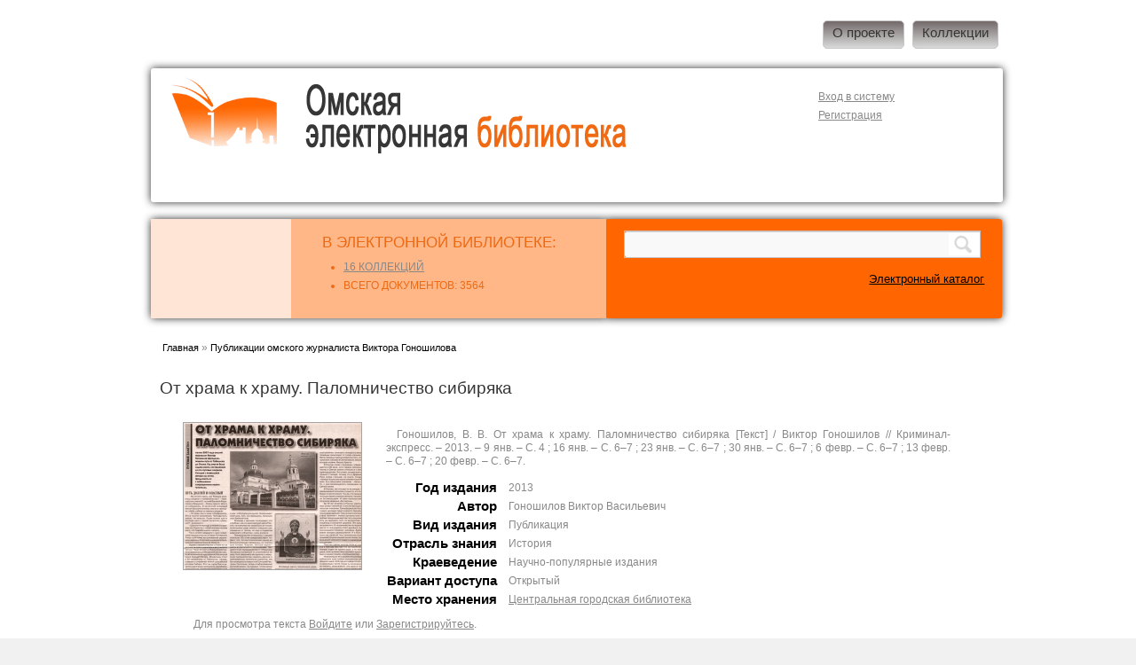

--- FILE ---
content_type: text/html; charset=utf-8
request_url: https://lib.omsk.ru/lib/node/4525
body_size: 8299
content:
<!DOCTYPE html PUBLIC "-//W3C//DTD XHTML+RDFa 1.0//EN"
  "http://www.w3.org/MarkUp/DTD/xhtml-rdfa-1.dtd">
<html xmlns="http://www.w3.org/1999/xhtml" xml:lang="ru" version="XHTML+RDFa 1.0" dir="ltr"
  xmlns:content="http://purl.org/rss/1.0/modules/content/"
  xmlns:dc="http://purl.org/dc/terms/"
  xmlns:foaf="http://xmlns.com/foaf/0.1/"
  xmlns:og="http://ogp.me/ns#"
  xmlns:rdfs="http://www.w3.org/2000/01/rdf-schema#"
  xmlns:sioc="http://rdfs.org/sioc/ns#"
  xmlns:sioct="http://rdfs.org/sioc/types#"
  xmlns:skos="http://www.w3.org/2004/02/skos/core#"
  xmlns:xsd="http://www.w3.org/2001/XMLSchema#">

<head profile="http://www.w3.org/1999/xhtml/vocab">
  <meta http-equiv="Content-Type" content="text/html; charset=utf-8" />
<meta name="Generator" content="Drupal 7 (http://drupal.org)" />
<link rel="canonical" href="/lib/node/4525" />
<link rel="shortlink" href="/lib/node/4525" />
<link rel="shortcut icon" href="https://lib.omsk.ru/lib/themes/omeb3/favicon.ico" type="image/vnd.microsoft.icon" />
  <title>От храма к храму. Паломничество сибиряка  | Омские муниципальные библиотеки</title>
  <style type="text/css" media="all">
@import url("https://lib.omsk.ru/lib/modules/system/system.base.css?s2noqz");
@import url("https://lib.omsk.ru/lib/modules/system/system.menus.css?s2noqz");
@import url("https://lib.omsk.ru/lib/modules/system/system.messages.css?s2noqz");
@import url("https://lib.omsk.ru/lib/modules/system/system.theme.css?s2noqz");
</style>
<style type="text/css" media="all">
@import url("https://lib.omsk.ru/lib/modules/calendar/css/calendar_multiday.css?s2noqz");
@import url("https://lib.omsk.ru/lib/modules/comment/comment.css?s2noqz");
@import url("https://lib.omsk.ru/lib/modules/field/theme/field.css?s2noqz");
@import url("https://lib.omsk.ru/lib/modules/node/node.css?s2noqz");
@import url("https://lib.omsk.ru/lib/modules/search/search.css?s2noqz");
@import url("https://lib.omsk.ru/lib/modules/user/user.css?s2noqz");
@import url("https://lib.omsk.ru/lib/modules/views/css/views.css?s2noqz");
@import url("https://lib.omsk.ru/lib/modules/back_to_top/css/back_to_top.css?s2noqz");
@import url("https://lib.omsk.ru/lib/modules/ckeditor/css/ckeditor.css?s2noqz");
</style>
<style type="text/css" media="all">
@import url("https://lib.omsk.ru/lib/modules/colorbox/styles/default/colorbox_style.css?s2noqz");
@import url("https://lib.omsk.ru/lib/modules/ctools/css/ctools.css?s2noqz");
@import url("https://lib.omsk.ru/lib/modules/lightbox2/css/lightbox.css?s2noqz");
</style>
<style type="text/css" media="all">
@import url("https://lib.omsk.ru/lib/themes/omeb3/style.css?s2noqz");
@import url("https://lib.omsk.ru/lib/themes/omeb3/social-likes_classic.css?s2noqz");
</style>
<style type="text/css" media="print">
@import url("https://lib.omsk.ru/lib/themes/omeb3/print.css?s2noqz");
</style>
  <script type="text/javascript" src="https://lib.omsk.ru/lib/modules/jquery_update/replace/jquery/1.12/jquery.min.js?v=1.12.4"></script>
<script type="text/javascript" src="https://lib.omsk.ru/lib/misc/jquery-extend-3.4.0.js?v=1.12.4"></script>
<script type="text/javascript" src="https://lib.omsk.ru/lib/misc/jquery-html-prefilter-3.5.0-backport.js?v=1.12.4"></script>
<script type="text/javascript" src="https://lib.omsk.ru/lib/misc/jquery.once.js?v=1.2"></script>
<script type="text/javascript" src="https://lib.omsk.ru/lib/misc/drupal.js?s2noqz"></script>
<script type="text/javascript" src="https://lib.omsk.ru/lib/modules/jquery_update/js/jquery_browser.js?v=0.0.1"></script>
<script type="text/javascript" src="https://lib.omsk.ru/lib/modules/jquery_update/replace/ui/ui/minified/jquery.ui.effect.min.js?v=1.10.2"></script>
<script type="text/javascript" src="https://lib.omsk.ru/lib/modules/jquery_update/replace/ui/external/jquery.cookie.js?v=67fb34f6a866c40d0570"></script>
<script type="text/javascript" src="https://lib.omsk.ru/lib/modules/jquery_update/replace/jquery.form/4/jquery.form.min.js?v=4.2.1"></script>
<script type="text/javascript" src="https://lib.omsk.ru/lib/misc/form-single-submit.js?v=7.98"></script>
<script type="text/javascript" src="https://lib.omsk.ru/lib/misc/form.js?v=7.98"></script>
<script type="text/javascript" src="https://lib.omsk.ru/lib/misc/ajax.js?v=7.98"></script>
<script type="text/javascript" src="https://lib.omsk.ru/lib/modules/jquery_update/js/jquery_update.js?v=0.0.1"></script>
<script type="text/javascript" src="https://lib.omsk.ru/lib/modules/back_to_top/js/back_to_top.js?s2noqz"></script>
<script type="text/javascript" src="https://lib.omsk.ru/lib/sites/default/files/languages/ru_oe1nHtQ5Yzy6TBvcJV4LdUQDp91ER8ak1waSgfo3WmM.js?s2noqz"></script>
<script type="text/javascript" src="https://lib.omsk.ru/lib/sites/all/libraries/colorbox/jquery.colorbox-min.js?s2noqz"></script>
<script type="text/javascript" src="https://lib.omsk.ru/lib/modules/colorbox/js/colorbox.js?s2noqz"></script>
<script type="text/javascript" src="https://lib.omsk.ru/lib/modules/colorbox/styles/default/colorbox_style.js?s2noqz"></script>
<script type="text/javascript" src="https://lib.omsk.ru/lib/modules/lightbox2/js/lightbox.js?s2noqz"></script>
<script type="text/javascript" src="https://lib.omsk.ru/lib/modules/better_exposed_filters/better_exposed_filters.js?s2noqz"></script>
<script type="text/javascript" src="https://lib.omsk.ru/lib/modules/views/js/base.js?s2noqz"></script>
<script type="text/javascript" src="https://lib.omsk.ru/lib/misc/progress.js?v=7.98"></script>
<script type="text/javascript" src="https://lib.omsk.ru/lib/modules/views/js/ajax_view.js?s2noqz"></script>
<script type="text/javascript" src="https://lib.omsk.ru/lib/misc/collapse.js?v=7.98"></script>
<script type="text/javascript">
<!--//--><![CDATA[//><!--
jQuery.extend(Drupal.settings, {"basePath":"\/lib\/","pathPrefix":"","setHasJsCookie":0,"ajaxPageState":{"theme":"omeb3","theme_token":"-ww8kB0HDDCPRONRZ8e6tLX7iULVI-rDyPUnFkd-mto","jquery_version":"1.12","jquery_version_token":"B5EeD02HGOWjZQ4oj0VBiVl3f6ZCFCHavjdnycLS1FE","js":{"modules\/jquery_update\/replace\/jquery\/1.12\/jquery.min.js":1,"misc\/jquery-extend-3.4.0.js":1,"misc\/jquery-html-prefilter-3.5.0-backport.js":1,"misc\/jquery.once.js":1,"misc\/drupal.js":1,"modules\/jquery_update\/js\/jquery_browser.js":1,"modules\/jquery_update\/replace\/ui\/ui\/minified\/jquery.ui.effect.min.js":1,"modules\/jquery_update\/replace\/ui\/external\/jquery.cookie.js":1,"modules\/jquery_update\/replace\/jquery.form\/4\/jquery.form.min.js":1,"misc\/form-single-submit.js":1,"misc\/form.js":1,"misc\/ajax.js":1,"modules\/jquery_update\/js\/jquery_update.js":1,"modules\/back_to_top\/js\/back_to_top.js":1,"public:\/\/languages\/ru_oe1nHtQ5Yzy6TBvcJV4LdUQDp91ER8ak1waSgfo3WmM.js":1,"sites\/all\/libraries\/colorbox\/jquery.colorbox-min.js":1,"modules\/colorbox\/js\/colorbox.js":1,"modules\/colorbox\/styles\/default\/colorbox_style.js":1,"modules\/lightbox2\/js\/lightbox.js":1,"modules\/better_exposed_filters\/better_exposed_filters.js":1,"modules\/views\/js\/base.js":1,"misc\/progress.js":1,"modules\/views\/js\/ajax_view.js":1,"misc\/collapse.js":1},"css":{"modules\/system\/system.base.css":1,"modules\/system\/system.menus.css":1,"modules\/system\/system.messages.css":1,"modules\/system\/system.theme.css":1,"modules\/calendar\/css\/calendar_multiday.css":1,"modules\/comment\/comment.css":1,"modules\/field\/theme\/field.css":1,"modules\/node\/node.css":1,"modules\/search\/search.css":1,"modules\/user\/user.css":1,"modules\/views\/css\/views.css":1,"modules\/back_to_top\/css\/back_to_top.css":1,"modules\/ckeditor\/css\/ckeditor.css":1,"modules\/colorbox\/styles\/default\/colorbox_style.css":1,"modules\/ctools\/css\/ctools.css":1,"modules\/lightbox2\/css\/lightbox.css":1,"themes\/omeb3\/style.css":1,"themes\/omeb3\/social-likes_classic.css":1,"themes\/omeb3\/print.css":1}},"colorbox":{"opacity":"0.85","current":"{current} of {total}","previous":"\u00ab Prev","next":"Next \u00bb","close":"Close","maxWidth":"98%","maxHeight":"98%","fixed":true,"mobiledetect":true,"mobiledevicewidth":"480px","file_public_path":"\/lib\/sites\/default\/files","specificPagesDefaultValue":"admin*\nimagebrowser*\nimg_assist*\nimce*\nnode\/add\/*\nnode\/*\/edit\nprint\/*\nprintpdf\/*\nsystem\/ajax\nsystem\/ajax\/*"},"lightbox2":{"rtl":"0","file_path":"\/lib\/(\\w\\w\/)public:\/","default_image":"\/lib\/modules\/lightbox2\/images\/brokenimage.jpg","border_size":10,"font_color":"000","box_color":"fff","top_position":"","overlay_opacity":"0.8","overlay_color":"000","disable_close_click":true,"resize_sequence":0,"resize_speed":400,"fade_in_speed":400,"slide_down_speed":600,"use_alt_layout":false,"disable_resize":false,"disable_zoom":false,"force_show_nav":false,"show_caption":true,"loop_items":false,"node_link_text":"View Image Details","node_link_target":false,"image_count":"Image !current of !total","video_count":"Video !current of !total","page_count":"Page !current of !total","lite_press_x_close":"press \u003Ca href=\u0022#\u0022 onclick=\u0022hideLightbox(); return FALSE;\u0022\u003E\u003Ckbd\u003Ex\u003C\/kbd\u003E\u003C\/a\u003E to close","download_link_text":"","enable_login":false,"enable_contact":false,"keys_close":"c x 27","keys_previous":"p 37","keys_next":"n 39","keys_zoom":"z","keys_play_pause":"32","display_image_size":"original","image_node_sizes":"()","trigger_lightbox_classes":"","trigger_lightbox_group_classes":"","trigger_slideshow_classes":"","trigger_lightframe_classes":"","trigger_lightframe_group_classes":"","custom_class_handler":0,"custom_trigger_classes":"","disable_for_gallery_lists":true,"disable_for_acidfree_gallery_lists":true,"enable_acidfree_videos":true,"slideshow_interval":5000,"slideshow_automatic_start":true,"slideshow_automatic_exit":true,"show_play_pause":true,"pause_on_next_click":false,"pause_on_previous_click":true,"loop_slides":false,"iframe_width":600,"iframe_height":400,"iframe_border":1,"enable_video":false,"useragent":"Mozilla\/5.0 (Macintosh; Intel Mac OS X 10_15_7) AppleWebKit\/537.36 (KHTML, like Gecko) Chrome\/131.0.0.0 Safari\/537.36; ClaudeBot\/1.0; +claudebot@anthropic.com)"},"better_exposed_filters":{"datepicker":false,"slider":false,"settings":[],"autosubmit":false,"views":{"glossavtor":{"displays":{"block_7":{"filters":[]},"block_1":{"filters":[]},"block_2":{"filters":[]},"block_3":{"filters":[]},"block_4":{"filters":[]},"block_5":{"filters":[]},"block_6":{"filters":[]}}}}},"urlIsAjaxTrusted":{"\/lib\/poisk":true,"\/lib\/views\/ajax":true},"views":{"ajax_path":"\/lib\/views\/ajax","ajaxViews":{"views_dom_id:6d3febd9cb8999c68bd4dcb3892211b3":{"view_name":"glossavtor","view_display_id":"block_7","view_args":"","view_path":"node\/4525","view_base_path":"glossary8\/%","view_dom_id":"6d3febd9cb8999c68bd4dcb3892211b3","pager_element":0},"views_dom_id:31a93e28100ac4db82c1897f8d88b883":{"view_name":"glossavtor","view_display_id":"block_1","view_args":"","view_path":"node\/4525","view_base_path":"glossary2","view_dom_id":"31a93e28100ac4db82c1897f8d88b883","pager_element":0},"views_dom_id:3bdd9174bc1046659510e9f0292c21fe":{"view_name":"glossavtor","view_display_id":"block_2","view_args":"","view_path":"node\/4525","view_base_path":"glossary3","view_dom_id":"3bdd9174bc1046659510e9f0292c21fe","pager_element":0},"views_dom_id:b580d9ae693d871367907783e233e29d":{"view_name":"glossavtor","view_display_id":"block_3","view_args":"","view_path":"node\/4525","view_base_path":"glossary4","view_dom_id":"b580d9ae693d871367907783e233e29d","pager_element":0},"views_dom_id:3e959bd780d621f02b690937fa8dca8f":{"view_name":"glossavtor","view_display_id":"block_4","view_args":"","view_path":"node\/4525","view_base_path":"glossary5","view_dom_id":"3e959bd780d621f02b690937fa8dca8f","pager_element":0},"views_dom_id:46fb3ffc492a4a6f19cfa53dced1594c":{"view_name":"glossavtor","view_display_id":"block_5","view_args":"","view_path":"node\/4525","view_base_path":"glossary6","view_dom_id":"46fb3ffc492a4a6f19cfa53dced1594c","pager_element":0},"views_dom_id:096160a40968dfc2db0697778fe4926c":{"view_name":"glossavtor","view_display_id":"block_6","view_args":"","view_path":"node\/4525","view_base_path":"glossary7","view_dom_id":"096160a40968dfc2db0697778fe4926c","pager_element":0}}},"back_to_top":{"back_to_top_button_trigger":"100","back_to_top_button_text":"\u041d\u0430\u0432\u0435\u0440\u0445","#attached":{"library":[["system","ui"]]}}});
//--><!]]>
</script>
</head>
<body class="html not-front not-logged-in no-sidebars page-node page-node- page-node-4525 node-type-elbib" >
  <div id="skip-link">
    <a href="#main-content" class="element-invisible element-focusable">Перейти к основному содержанию</a>
  </div>
    

  
  <div id="wrapper1">
	<div id="wrapper2">
		<div id="wrapper3">
 <table border=1 width=960 align=center>
  <tr><td height=10>&nbsp;</td></tr>
<tr><td><div id="header">
      <table width=100%>
	  <tr>
		<td  >
	  <div class='top'>   <div class="region region-top">
    <div id="block-system-main-menu" class="block block-system block-menu">

    
  <div class="content">
    <ul class="menu"><li class="first leaf"><a href="/lib/node/7" title="">О проекте</a></li>
<li class="last leaf"><a href="/lib/node/23" title="">Коллекции</a></li>
</ul>  </div>
</div>
  </div>
</div>
	  </td></tr>
        <tr>
		<td  class=logotip >
		<div id="logo-floater">
                              <div id="branding"><strong><a href="/lib/">
                          <img src="https://lib.omsk.ru/lib/themes/omeb3/logo.png" alt="" title="" id="logo" />
                                    </a></strong></div>
                  		
        </div>
        
		<div class='zagl'>   <div class="region region-zagl">
    <div id="block-block-5" class="block block-block">

    
  <div class="content">
    <p><a href="/lib"><img alt="" src="/lib/sites/default/files/logo5.png" style="height:78px; width:362px" /></a></p>
  </div>
</div>
<div id="block-menu-menu-vhod" class="block block-menu">

    
  <div class="content">
    <ul class="menu"><li class="first leaf"><a href="/lib/user" title="">Вход в систему</a></li>
<li class="last leaf"><a href="/lib/user/register" title="">Регистрация</a></li>
</ul>  </div>
</div>
  </div>
</div>
		
		
		<div id="search_block_top">
					</div>
		
		</td>
		
		</tr>
		<tr><td>
		<div class=row1></div>
		</td></tr>
		<tr><td>
	<div class=row><div class=row2>  <div class="region region-row2">
    <div id="block-block-1" class="block block-block">

    
  <div class="content">
    <p><img alt="" src="/lib/sites/default/files/log.png" style="height:95px; width:95px" /></p>
  </div>
</div>
<div id="block-block-2" class="block block-block">

    
  <div class="content">
    В электронной библиотеке:<ul><li><a href=http://lib.omsk.ru/lib/node/23>16 коллекций</a></li><li >Всего документов: 3564  </li></ul><!-- &nbsp;&nbsp; 0&nbsp;&nbsp;0&nbsp;&nbsp;&nbsp;-->  </div>
</div>
  </div>
</div><div class=row22><table><tr><td><div class=row22>  <div class="region region-row22">
    <div id="block-views-exp-poisk-page" class="block block-views">

    
  <div class="content">
    <form action="/lib/poisk" method="get" id="views-exposed-form-poisk-page" accept-charset="UTF-8"><div><div class="views-exposed-form">
  <div class="views-exposed-widgets clearfix">
          <div id="edit-body-value-wrapper" class="views-exposed-widget views-widget-filter-body_value">
                        <div class="views-widget">
          <div class="form-item form-type-textfield form-item-body-value">
 <input type="text" id="edit-body-value" name="body_value" value="" size="30" maxlength="128" class="form-text" />
</div>
        </div>
              </div>
                    <div class="views-exposed-widget views-submit-button">
      <input type="submit" id="edit-submit-poisk" value="Найти" class="form-submit" />    </div>
      </div>
</div>
</div></form>  </div>
</div>
  </div>
</div></td></tr><tr><td>  <div class="region region-row23">
    <div id="block-block-6" class="block block-block">

    
  <div class="content">
    <p><a href="http://91.144.189.235/CGI/irbis64r_15/cgiirbis_64.exe?LNG=&amp;C21COM=F&amp;I21DBN=IBIS&amp;P21DBN=IBIS" style="line-height: 20.8px; text-align: center;" target="_blank">Электронный каталог</a></p>
  </div>
</div>
  </div>
</div></td></tr></table></div></div>
	</td></tr>
	  
	  </table></div>
</td></tr>
<tr>
<td>	  
	  <div id='columns'>
	  <table width=100% >
	  <tr>
	 
		<td>
            
      <div id="center"><div id="squeeze"><div class="right-corner"><div class="left-corner">
          <h2 class="element-invisible">Вы здесь</h2><div class="breadcrumb"><a href="/lib/">Главная</a> » <a href="/lib/node/4432">Публикации омского журналиста Виктора Гоношилова</a></div>                    <a id="main-content"></a>
          <div id="tabs-wrapper" class="clearfix">                                <h1 class="with-tabs">От храма к храму. Паломничество сибиряка </h1>
                              </div>                                                  <div class="clearfix">
              <div class="region region-content">
    <div id="block-system-main" class="block block-system">

    
  <div class="content">
    <div id="node-4525" class="node node-elbib" about="/lib/node/4525" typeof="sioc:Item foaf:Document">

  
      <span property="dc:title" content="От храма к храму. Паломничество сибиряка " class="rdf-meta element-hidden"></span><span property="sioc:num_replies" content="0" datatype="xsd:integer" class="rdf-meta element-hidden"></span>
  
  <div class="content clearfix">
   
   
   
   
   <table cellpadding="5" cellspacing="5">
   <tr>
   <td>
		
		<div class="field-items">
			<div class="field-item"><div class="field field-name-field-izizd field-type-image field-label-hidden"><div class="field-items"><div class="field-item even"><img typeof="foaf:Image" src="https://lib.omsk.ru/lib/sites/default/files/styles/obl200_270/public/16_3.jpg?itok=g24kz6we" width="200" height="165" alt="" /></div></div></div></div>
		</div>
		
   </td>
   <td>
		<table cellpadding="3" cellspacing="3">
		<tr>
			<td>
						<div class="field-items">
				<div class="field-item"><div class="field field-name-body field-type-text-with-summary field-label-hidden"><div class="field-items"><div class="field-item even" property="content:encoded"><p>Гоношилов, В. В. От храма к храму. Паломничество сибиряка [Текст] / Виктор Гоношилов // Криминал-экспресс. – 2013. – 9 янв. – С. 4 ; 16 янв. – С. 6–7 ; 23 янв. – С. 6–7 ; 30 янв. – С. 6–7 ; 6 февр. – С. 6–7 ; 13 февр. – С. 6–7 ; 20 февр. – С. 6–7.</p>
</div></div></div></div>
			</div>
						</td>
		</tr>
		<tr>
			<td>
				<table cellpadding="3" cellspacing="3">
									<tr>
						<td>
							<h3 class="field-label">Год издания</h3>
						</td>
						<td>
							
							<div class="field-items">
								<div class="field-item"><div class="field field-name-field-godizd2 field-type-text field-label-hidden"><div class="field-items"><div class="field-item even">2013</div></div></div></div>
							</div>
							
						</td>
					</tr>
															<tr>
						<td>
							<h3 class="field-label">Автор</h3>
						</td>
						<td>
							
							 <div class="field-items">
								<div class="field-item"><div class="field field-name-field-avtizd field-type-text field-label-hidden"><div class="field-items"><div class="field-item even">Гоношилов Виктор Васильевич</div></div></div></div>
							</div>
							
							
						</td>
					</tr>
															<tr>
						<td>
							<h3 class="field-label">Вид издания</h3>
						</td>
						<td>
							
							<div class="field-items">
								<div class="field-item"><div class="field field-name-field-vidizd field-type-list-text field-label-hidden"><div class="field-items"><div class="field-item even">Публикация</div></div></div></div>
							</div>
							
							
						</td>
					</tr>
															<tr>
						<td>
							<h3 class="field-label">Отрасль знания</h3>
						</td>
						<td>
							
							 <div class="field-items">
								<div class="field-item"><div class="field field-name-field-otrizd field-type-list-text field-label-hidden"><div class="field-items"><div class="field-item even">История</div></div></div></div>
							</div>
							
							
						</td>
					</tr>
																				<tr>
						<td>
							<h3 class="field-label">Краеведение</h3>
						</td>
						<td>
							
							<div class="field-items">
								<div class="field-item"><div class="field field-name-field-kraeved field-type-list-text field-label-hidden"><div class="field-items"><div class="field-item even">Научно-популярные издания</div></div></div></div>
							</div>
							
							
						</td>
					</tr>
															<tr>
						<td>
							<h3 class="field-label">Вариант доступа</h3>
						</td>
						<td>
							
							 <div class="field-items">
								<div class="field-item"><div class="field field-name-field-dostup field-type-list-text field-label-hidden"><div class="field-items"><div class="field-item even">Открытый</div></div></div></div>
								</div>
							
							
						</td>
					</tr>
										                    					<tr>
						<td>
							<h3 class="field-label">Место хранения </h3>
						</td>
						<td>
							
							 <div class="field-items">
								<div class="field-item"><div class="field field-name-field-mesto field-type-link-field field-label-hidden"><div class="field-items"><div class="field-item even"><a href="http://lib.omsk.ru/libomsk/node/131" target="_blank">Центральная городская библиотека</a></div></div></div></div>
								</div>
							
							
						</td>
					</tr>
					                                        
                    				</table>
			</td>
		</tr>
		</table>
   
   
   </td>
   </tr>
   
   
   
      
   
    
    <tr>
   <td colspan=2>
		<div class="field-items">
			<div class="field-item"><p>Для просмотра текста <a href=http://lib.omsk.ru/lib/user>Войдите</a> или <a href=http://lib.omsk.ru/lib/user/register>Зарегистрируйтесь</a>.</p></div>
		</div>
   </td>
   </tr>
         </table>
   
   
  
   
   
   
   
   
   



   
   
   
   
   
   
   
  <div class="clearfix">
          <div class="links"></div>
    
      </div>

</div>
  </div>
</div>
  </div>
          </div>
                          </div></div></div></div></div> <!-- /.left-corner, /.right-corner, /#squeeze, /#center -->
     
		</div><!-- /#center -->
		</td>
		
		
		
	  
	</div><!-- /#columns -->
	</tr></table>
</td></tr>	
	</div><!-- /#wrapper3 -->
	<tr><td>
	<div class=row5>  <div class="region region-row5">
    <div id="block-views-glossavtor-block-7" class="block block-views">

    <h2>Год издания</h2>
  
  <div class="content">
    <div class="view view-glossavtor view-id-glossavtor view-display-id-block_7 view-dom-id-6d3febd9cb8999c68bd4dcb3892211b3">
        
  
  
      <div class="view-content">
        <div class="views-summary views-summary-unformatted">        <a href="/lib/glossary8/1850-1899">1850-1899</a>
          (17)
      </div>  <div class="views-summary views-summary-unformatted">        <a href="/lib/glossary8/1900-1949">1900-1949</a>
          (202)
      </div>  <div class="views-summary views-summary-unformatted">        <a href="/lib/glossary8/1950-1999">1950-1999</a>
          (3098)
      </div>  <div class="views-summary views-summary-unformatted">        <a href="/lib/glossary8/2000-...">2000-...</a>
          (247)
      </div>    </div>
  
  
  
  
  
  
</div>  </div>
</div>
<div id="block-views-glossavtor-block-1" class="block block-views">

    <h2>Автор</h2>
  
  <div class="content">
    <div class="view view-glossavtor view-id-glossavtor view-display-id-block_1 view-dom-id-31a93e28100ac4db82c1897f8d88b883">
        
  
  
      <div class="view-content">
        <span class="views-summary views-summary-unformatted">        <a href="/lib/glossary2/%D0%90">А</a>
          (39)
      </span>  <span class="views-summary views-summary-unformatted">         <a href="/lib/glossary2/%D0%91">Б</a>
          (49)
      </span>  <span class="views-summary views-summary-unformatted">         <a href="/lib/glossary2/%D0%92">В</a>
          (23)
      </span>  <span class="views-summary views-summary-unformatted">         <a href="/lib/glossary2/%D0%93">Г</a>
          (141)
      </span>  <span class="views-summary views-summary-unformatted">         <a href="/lib/glossary2/%D0%94">Д</a>
          (16)
      </span>  <span class="views-summary views-summary-unformatted">         <a href="/lib/glossary2/%D0%95">Е</a>
          (6)
      </span>  <span class="views-summary views-summary-unformatted">         <a href="/lib/glossary2/%D0%96">Ж</a>
          (5)
      </span>  <span class="views-summary views-summary-unformatted">         <a href="/lib/glossary2/%D0%97">З</a>
          (14)
      </span>  <span class="views-summary views-summary-unformatted">         <a href="/lib/glossary2/%D0%98">И</a>
          (4)
      </span>  <span class="views-summary views-summary-unformatted">         <a href="/lib/glossary2/%D0%9A">К</a>
          (64)
      </span>  <span class="views-summary views-summary-unformatted">         <a href="/lib/glossary2/%D0%9B">Л</a>
          (206)
      </span>  <span class="views-summary views-summary-unformatted">         <a href="/lib/glossary2/%D0%9C">М</a>
          (31)
      </span>  <span class="views-summary views-summary-unformatted">         <a href="/lib/glossary2/%D0%9D">Н</a>
          (14)
      </span>  <span class="views-summary views-summary-unformatted">         <a href="/lib/glossary2/%D0%9E">О</a>
          (7)
      </span>  <span class="views-summary views-summary-unformatted">         <a href="/lib/glossary2/%D0%9F">П</a>
          (46)
      </span>  <span class="views-summary views-summary-unformatted">         <a href="/lib/glossary2/%D0%A0">Р</a>
          (9)
      </span>  <span class="views-summary views-summary-unformatted">         <a href="/lib/glossary2/%D0%A1">С</a>
          (44)
      </span>  <span class="views-summary views-summary-unformatted">         <a href="/lib/glossary2/%D0%A2">Т</a>
          (13)
      </span>  <span class="views-summary views-summary-unformatted">         <a href="/lib/glossary2/%D0%A3">У</a>
          (11)
      </span>  <span class="views-summary views-summary-unformatted">         <a href="/lib/glossary2/%D0%A4">Ф</a>
          (3)
      </span>  <span class="views-summary views-summary-unformatted">         <a href="/lib/glossary2/%D0%A5">Х</a>
          (5)
      </span>  <span class="views-summary views-summary-unformatted">         <a href="/lib/glossary2/%D0%A6">Ц</a>
          (16)
      </span>  <span class="views-summary views-summary-unformatted">         <a href="/lib/glossary2/%D0%A7">Ч</a>
          (8)
      </span>  <span class="views-summary views-summary-unformatted">         <a href="/lib/glossary2/%D0%A8">Ш</a>
          (13)
      </span>  <span class="views-summary views-summary-unformatted">         <a href="/lib/glossary2/%D0%A9">Щ</a>
          (2)
      </span>  <span class="views-summary views-summary-unformatted">         <a href="/lib/glossary2/%D0%AD">Э</a>
          (3)
      </span>  <span class="views-summary views-summary-unformatted">         <a href="/lib/glossary2/%D0%AE">Ю</a>
          (2)
      </span>  <span class="views-summary views-summary-unformatted">         <a href="/lib/glossary2/%D0%AF">Я</a>
          (5)
      </span>    </div>
  
  
  
  
  
  
</div>  </div>
</div>
<div id="block-views-glossavtor-block-2" class="block block-views">

    <h2>Вид издания</h2>
  
  <div class="content">
    <div class="view view-glossavtor view-id-glossavtor view-display-id-block_2 view-dom-id-3bdd9174bc1046659510e9f0292c21fe">
        
  
  
      <div class="view-content">
        <div class="views-summary views-summary-unformatted">        <a href="/lib/glossary3/vi02">Журнал</a>
          (5)
      </div>  <div class="views-summary views-summary-unformatted">        <a href="/lib/glossary3/vi03">Газета</a>
          (2716)
      </div>  <div class="views-summary views-summary-unformatted">        <a href="/lib/glossary3/vi04">Публикация</a>
          (368)
      </div>  <div class="views-summary views-summary-unformatted">        <a href="/lib/glossary3/vi07">Другое</a>
          (1)
      </div>  <div class="views-summary views-summary-unformatted">        <a href="/lib/glossary3/vi08">Электронное издание</a>
          (1)
      </div>  <div class="views-summary views-summary-unformatted">        <a href="/lib/glossary3/vi1">Книга</a>
          (321)
      </div>  <div class="views-summary views-summary-unformatted">        <a href="/lib/glossary3/vi8">Брошюра</a>
          (152)
      </div>    </div>
  
  
  
  
  
  
</div>  </div>
</div>
<div id="block-views-glossavtor-block-3" class="block block-views">

    <h2>Отрасль знания</h2>
  
  <div class="content">
    <div class="view view-glossavtor view-id-glossavtor view-display-id-block_3 view-dom-id-b580d9ae693d871367907783e233e29d">
        
  
  
      <div class="view-content">
        <div class="views-summary views-summary-unformatted">        <a href="/lib/glossary4/"></a>
          (13)
      </div>  <div class="views-summary views-summary-unformatted">        <a href="/lib/glossary4/oi001">Археология</a>
          (8)
      </div>  <div class="views-summary views-summary-unformatted">        <a href="/lib/glossary4/oi0014">Туризм</a>
          (4)
      </div>  <div class="views-summary views-summary-unformatted">        <a href="/lib/glossary4/oi002">Естественные науки</a>
          (21)
      </div>  <div class="views-summary views-summary-unformatted">        <a href="/lib/glossary4/oi006">Культурно-досуговая деятельность</a>
          (4)
      </div>  <div class="views-summary views-summary-unformatted">        <a href="/lib/glossary4/oi007">Музейное дело</a>
          (1)
      </div>    </div>
  
      <h2 class="element-invisible">Страницы</h2><div class="item-list"><ul class="pager"><li class="pager-current first">1</li>
<li class="pager-item"><a title="На страницу номер 2" href="/lib/node/4525?page=1">2</a></li>
<li class="pager-item"><a title="На страницу номер 3" href="/lib/node/4525?page=2">3</a></li>
<li class="pager-item"><a title="На страницу номер 4" href="/lib/node/4525?page=3">4</a></li>
<li class="pager-item"><a title="На страницу номер 5" href="/lib/node/4525?page=4">5</a></li>
<li class="pager-next"><a href="/lib/node/4525?page=1"> ›</a></li>
<li class="pager-last last"><a href="/lib/node/4525?page=4"> »</a></li>
</ul></div>  
  
  
  
  
</div>  </div>
</div>
<div id="block-views-glossavtor-block-5" class="block block-views">

    <h2>Краеведение</h2>
  
  <div class="content">
    <div class="view view-glossavtor view-id-glossavtor view-display-id-block_5 view-dom-id-46fb3ffc492a4a6f19cfa53dced1594c">
        
  
  
      <div class="view-content">
        <div class="views-summary views-summary-unformatted">        <a href="/lib/glossary6/kr001">История</a>
          (8)
      </div>  <div class="views-summary views-summary-unformatted">        <a href="/lib/glossary6/kr003">Политика</a>
          (137)
      </div>  <div class="views-summary views-summary-unformatted">        <a href="/lib/glossary6/kr01">Литературоведение</a>
          (7)
      </div>  <div class="views-summary views-summary-unformatted">        <a href="/lib/glossary6/kr02">Культурно-досуговая деятельность</a>
          (2)
      </div>  <div class="views-summary views-summary-unformatted">        <a href="/lib/glossary6/kr03">Туризм</a>
          (3)
      </div>    </div>
  
      <h2 class="element-invisible">Страницы</h2><div class="item-list"><ul class="pager"><li class="pager-current first">1</li>
<li class="pager-item"><a title="На страницу номер 2" href="/lib/node/4525?page=1">2</a></li>
<li class="pager-next"><a title="На следующую страницу" href="/lib/node/4525?page=1">следующая ›</a></li>
<li class="pager-last last"><a title="На последнюю страницу" href="/lib/node/4525?page=1">последняя »</a></li>
</ul></div>  
  
  
  
  
</div>  </div>
</div>
<div id="block-views-glossavtor-block-6" class="block block-views">

    <h2>Вариант доступа</h2>
  
  <div class="content">
    <div class="view view-glossavtor view-id-glossavtor view-display-id-block_6 view-dom-id-096160a40968dfc2db0697778fe4926c">
        
  
  
      <div class="view-content">
        <div class="views-summary views-summary-unformatted">        <a href="/lib/glossary7/d1">Открытый</a>
          (633)
      </div>  <div class="views-summary views-summary-unformatted">        <a href="/lib/glossary7/d3">Ограниченный</a>
          (2931)
      </div>    </div>
  
  
  
  
  
  
</div>  </div>
</div>
  </div>
</div>
	</td></tr>
	<tr><td>
	<div class=row5></div>
	</td></tr>
	<tr><td>
	<div class=row7></div>
	</td></tr>
	<tr><td>
	<div class=row8>  <div class="region region-row8">
    <div id="block-block-3" class="block block-block">

    
  <div class="content">
    <div>
<script src="http://ajax.googleapis.com/ajax/libs/jquery/1.11.0/jquery.min.js"></script>
<script src="http://lib.omsk.ru/lib/themes/omeb3/social-likes.min.js"></script>
<div class=rd><div class=reply>Рассказать друзьям:&nbsp; </div><br>
<div >
	<div class="social-likes">
	<div class="facebook" title="Поделиться ссылкой на Фейсбуке">Facebook</div>
	<div class="mailru" title="Поделиться ссылкой в Моём мире">Мой мир</div>
	<div class="vkontakte" title="Поделиться ссылкой во Вконтакте">Вконтакте</div>
	<div class="odnoklassniki" title="Поделиться ссылкой в Одноклассниках">Одноклассники</div>
</div></div>
</div>
</div></div>
</div>
  </div>
</div>
  </div>
</div>
	</td></tr>
	<tr><td>
			<div id="footer_wrapper">
				<div id="footer">
					<div id="tmfooterlinks">

							<p>&copy;  <a href="http://www.lib.omsk.ru">БУК г. Омска "ОМБ"</a>, 2015 - 2026</p>
							<p>При полном или частичном использовании материалов ссылка <br>на Омскую электронную библиотеку обязательна.</p>
					</div>
 
					<div id="tmtextblock1">
  <div class="region region-row9">
    <div id="block-block-4" class="block block-block">

    
  <div class="content">
    <p><strong>Контактная информация:</strong><br />
644048, г. Омск, бульвар Победы, 4<br />
тел.: (3812) 31-52-70, 30-04-27<br />
<a href="mailto:zam_avt@mail.ru">zam_avt@mail.ru</a></p>
  </div>
</div>
<div id="block-block-13" class="block block-block">

    
  <div class="content">
    <table cellpadding="0" cellspacing="0" border="0" width="88" height="31" style="line-height:0;width:88px;">
<tr style="height:10px;">
<td style="padding:0;width:38px;height:10px;"><a href="http://www.24log.de" target="_blank"><img src="http://counter.24log.ru/buttons/24/bg24-4_1.gif" width="38" height="10" border="0" alt="Besucherzahler" title="Besucherzahler " style="margin:0;padding:0;" /></a></td>
<td style="padding:0;width:50px;height:10px;"><a href="http://www.24log.ru" target="_blank"><img src="http://counter.24log.ru/buttons/24/bg24-4_3.gif" width="50" height="10" border="0" alt="" style="margin:0;padding:0;" /></a></td>
</tr>
<tr style="height:21px;">
<td style="padding:0;width:38px;height:21px"><a href="http://www.24log.ru" target="_blank"><img src="http://counter.24log.ru/buttons/24/bg24-4_2.gif" width="38" height="21" alt="счетчик посещений" title="счетчик посещений" border="0" style="margin:0;padding:0;" /></a></td>
<script type="text/javascript" language="javascript">
<!--//--><![CDATA[// ><!--

document.write('<td style="padding:0px;width:50px;height:21px;"><a href="http://www.24log.ru/rating/rating.php?c=8" target="_blank"><img border="0" width="50" height="21" src="http://counter.24log.ru/counter?id=248074&t=24&st=4&r='+escape(document.referrer)+'&u='+escape(document.URL)+'&s='+((typeof(screen)=='undefined')?'':screen.width+'x'+screen.height+'x'+(screen.colorDepth?screen.colorDepth:screen.pixelDepth))+'&rnd='+Math.random()+'" alt="Рейтинг: Культура" title="Показано число просмотров всего и за сегодня" style="margin:0;padding:0;" />');

//--><!]]>
</script></tr>
</table>
<p><noscript><a href="http://www.24log.ru"></a></noscript></p>
  </div>
</div>
  </div>
					</div>
 
				</div>
			</div>
	
	</div><!-- /#wrapper2 -->
  </div> <!-- /#wrapper1 -->

</td></tr></table>  </body>
</html>
